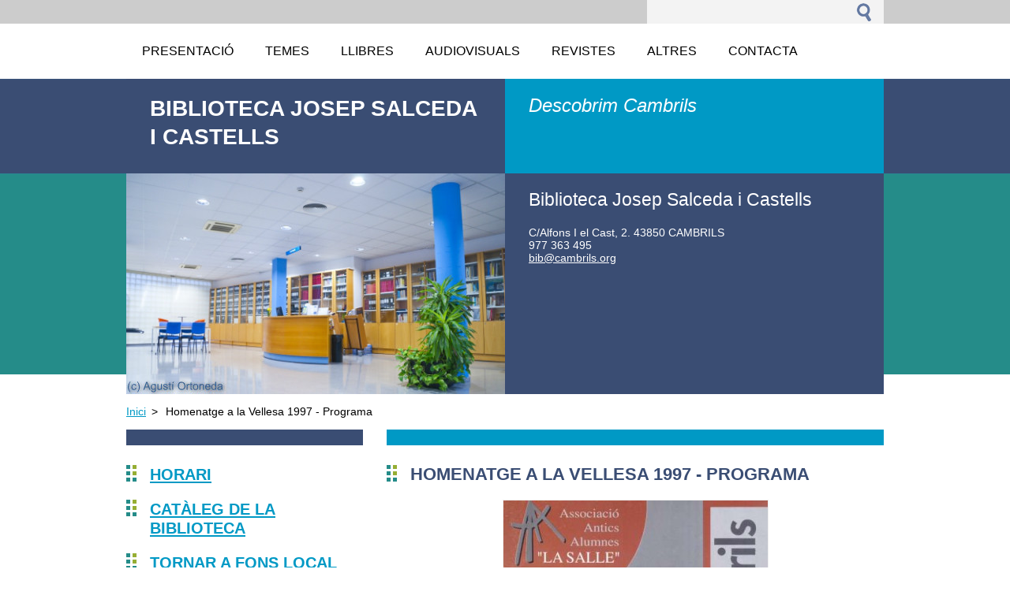

--- FILE ---
content_type: text/html; charset=UTF-8
request_url: https://bibliotkcambrils.webnode.page/products/homenatge-a-la-vellesa-1997-programa/
body_size: 8242
content:
<!--[if lte IE 9]><!DOCTYPE HTML PUBLIC "-//W3C//DTD HTML 4.01 Transitional//EN" "https://www.w3.org/TR/html4/loose.dtd"><![endif]-->
<!DOCTYPE html>
<!--[if IE]><html class="ie" lang="es"><![endif]-->
<!--[if gt IE 9]><!--> 
<html lang="es">
<!--<![endif]-->
  <head>
    <!--[if lt IE 8]><meta http-equiv="X-UA-Compatible" content="IE=EmulateIE7"><![endif]--><!--[if IE 8]><meta http-equiv="X-UA-Compatible" content="IE=EmulateIE8"><![endif]--><!--[if IE 9]><meta http-equiv="X-UA-Compatible" content="IE=EmulateIE9"><![endif]-->
    <base href="https://bibliotkcambrils.webnode.page/">
  <meta charset="utf-8">
  <meta name="description" content="">
  <meta name="keywords" content="Cambrils, Homenatge a la Vellesa, programa, Fira de Cambrils, fires, ">
  <meta name="generator" content="Webnode">
  <meta name="apple-mobile-web-app-capable" content="yes">
  <meta name="apple-mobile-web-app-status-bar-style" content="black">
  <meta name="format-detection" content="telephone=no">
    <link rel="icon" type="image/svg+xml" href="/favicon.svg" sizes="any">  <link rel="icon" type="image/svg+xml" href="/favicon16.svg" sizes="16x16">  <link rel="icon" href="/favicon.ico"><link rel="canonical" href="https://bibliotkcambrils.webnode.page/products/homenatge-a-la-vellesa-1997-programa/">
<script type="text/javascript">(function(i,s,o,g,r,a,m){i['GoogleAnalyticsObject']=r;i[r]=i[r]||function(){
			(i[r].q=i[r].q||[]).push(arguments)},i[r].l=1*new Date();a=s.createElement(o),
			m=s.getElementsByTagName(o)[0];a.async=1;a.src=g;m.parentNode.insertBefore(a,m)
			})(window,document,'script','//www.google-analytics.com/analytics.js','ga');ga('create', 'UA-797705-6', 'auto',{"name":"wnd_header"});ga('wnd_header.set', 'dimension1', 'W1');ga('wnd_header.set', 'anonymizeIp', true);ga('wnd_header.send', 'pageview');var pageTrackerAllTrackEvent=function(category,action,opt_label,opt_value){ga('send', 'event', category, action, opt_label, opt_value)};</script>
  <link rel="alternate" type="application/rss+xml" href="https://bibliotkcambrils.webnode.page/rss/all.xml" title="">
<!--[if lte IE 9]><style type="text/css">.cke_skin_webnode iframe {vertical-align: baseline !important;}</style><![endif]-->
    <title>Homenatge a la Vellesa 1997 - Programa :: Biblioteca Josep Salceda i Castells</title>
    <meta name="robots" content="index, follow">
    <meta name="googlebot" content="index, follow">     
    <link href="/css/style.css" rel="stylesheet" type="text/css" media="screen,projection,handheld,tv">
    <link href="https://d11bh4d8fhuq47.cloudfront.net/_system/skins/v5/50001085/css/print.css" rel="stylesheet" type="text/css" media="print">
    <script src="https://d11bh4d8fhuq47.cloudfront.net/_system/skins/v5/50001085/js/functions.js" type="text/javascript"></script>
  
				<script type="text/javascript">
				/* <![CDATA[ */
					
					if (typeof(RS_CFG) == 'undefined') RS_CFG = new Array();
					RS_CFG['staticServers'] = new Array('https://d11bh4d8fhuq47.cloudfront.net/');
					RS_CFG['skinServers'] = new Array('https://d11bh4d8fhuq47.cloudfront.net/');
					RS_CFG['filesPath'] = 'https://bibliotkcambrils.webnode.page/_files/';
					RS_CFG['filesAWSS3Path'] = 'https://83fee9627b.cbaul-cdnwnd.com/51a7c6eae8d9f004c81dc766af379c14/';
					RS_CFG['lbClose'] = 'Cerrar';
					RS_CFG['skin'] = 'default';
					if (!RS_CFG['labels']) RS_CFG['labels'] = new Array();
					RS_CFG['systemName'] = 'Webnode';
						
					RS_CFG['responsiveLayout'] = 0;
					RS_CFG['mobileDevice'] = 0;
					RS_CFG['labels']['copyPasteSource'] = 'Leer más:';
					
				/* ]]> */
				</script><style type="text/css">/* <![CDATA[ */#bh904lf25eh {position: absolute;font-size: 13px !important;font-family: "Arial", helvetica, sans-serif !important;white-space: nowrap;z-index: 2147483647;-webkit-user-select: none;-khtml-user-select: none;-moz-user-select: none;-o-user-select: none;user-select: none;}#j0d5ck830f3 {position: relative;top: -14px;}* html #j0d5ck830f3 { top: -11px; }#j0d5ck830f3 a { text-decoration: none !important; }#j0d5ck830f3 a:hover { text-decoration: underline !important; }#j3nc6kk118mtev {z-index: 2147483647;display: inline-block !important;font-size: 16px;padding: 7px 59px 9px 59px;background: transparent url(https://d11bh4d8fhuq47.cloudfront.net/img/footer/footerButtonWebnodeHover.png?ph=83fee9627b) top left no-repeat;height: 18px;cursor: pointer;}* html #j3nc6kk118mtev { height: 36px; }#j3nc6kk118mtev:hover { background: url(https://d11bh4d8fhuq47.cloudfront.net/img/footer/footerButtonWebnode.png?ph=83fee9627b) top left no-repeat; }#i8qicos4 { display: none; }#e3873ce5c {z-index: 3000;text-align: left !important;position: absolute;height: 88px;font-size: 13px !important;color: #ffffff !important;font-family: "Arial", helvetica, sans-serif !important;overflow: hidden;cursor: pointer;}#e3873ce5c a {color: #ffffff !important;}#am25jgoo5il2 {color: #36322D !important;text-decoration: none !important;font-weight: bold !important;float: right;height: 31px;position: absolute;top: 19px;right: 15px;cursor: pointer;}#eiq3pe0u { float: right; padding-right: 27px; display: block; line-height: 31px; height: 31px; background: url(https://d11bh4d8fhuq47.cloudfront.net/img/footer/footerButton.png?ph=83fee9627b) top right no-repeat; white-space: nowrap; }#ia0jf118kb { position: relative; left: 1px; float: left; display: block; width: 15px; height: 31px; background: url(https://d11bh4d8fhuq47.cloudfront.net/img/footer/footerButton.png?ph=83fee9627b) top left no-repeat; }#am25jgoo5il2:hover { color: #36322D !important; text-decoration: none !important; }#am25jgoo5il2:hover #eiq3pe0u { background: url(https://d11bh4d8fhuq47.cloudfront.net/img/footer/footerButtonHover.png?ph=83fee9627b) top right no-repeat; }#am25jgoo5il2:hover #ia0jf118kb { background: url(https://d11bh4d8fhuq47.cloudfront.net/img/footer/footerButtonHover.png?ph=83fee9627b) top left no-repeat; }#ev4hd06ha {padding-right: 11px;padding-right: 11px;float: right;height: 60px;padding-top: 18px;background: url(https://d11bh4d8fhuq47.cloudfront.net/img/footer/footerBubble.png?ph=83fee9627b) top right no-repeat;}#j4106cfu22 {float: left;width: 18px;height: 78px;background: url(https://d11bh4d8fhuq47.cloudfront.net/img/footer/footerBubble.png?ph=83fee9627b) top left no-repeat;}* html #j3nc6kk118mtev { filter: progid:DXImageTransform.Microsoft.AlphaImageLoader(src='https://d11bh4d8fhuq47.cloudfront.net/img/footer/footerButtonWebnode.png?ph=83fee9627b'); background: transparent; }* html #j3nc6kk118mtev:hover { filter: progid:DXImageTransform.Microsoft.AlphaImageLoader(src='https://d11bh4d8fhuq47.cloudfront.net/img/footer/footerButtonWebnodeHover.png?ph=83fee9627b'); background: transparent; }* html #ev4hd06ha { height: 78px; background-image: url(https://d11bh4d8fhuq47.cloudfront.net/img/footer/footerBubbleIE6.png?ph=83fee9627b);  }* html #j4106cfu22 { background-image: url(https://d11bh4d8fhuq47.cloudfront.net/img/footer/footerBubbleIE6.png?ph=83fee9627b);  }* html #eiq3pe0u { background-image: url(https://d11bh4d8fhuq47.cloudfront.net/img/footer/footerButtonIE6.png?ph=83fee9627b); }* html #ia0jf118kb { background-image: url(https://d11bh4d8fhuq47.cloudfront.net/img/footer/footerButtonIE6.png?ph=83fee9627b); }* html #am25jgoo5il2:hover #rbcGrSigTryButtonRight { background-image: url(https://d11bh4d8fhuq47.cloudfront.net/img/footer/footerButtonHoverIE6.png?ph=83fee9627b);  }* html #am25jgoo5il2:hover #rbcGrSigTryButtonLeft { background-image: url(https://d11bh4d8fhuq47.cloudfront.net/img/footer/footerButtonHoverIE6.png?ph=83fee9627b);  }/* ]]> */</style><script type="text/javascript" src="https://d11bh4d8fhuq47.cloudfront.net/_system/client/js/compressed/frontend.package.1-3-108.js?ph=83fee9627b"></script><style type="text/css"></style></head> 
  
  <body>    <div id="body_bg">
      <div id="site">    
        <div id="nonFooter">


    <!-- SEARCH -->
    <div class="search">
    

		  <div id="search">

		<form action="/search/" method="get" id="fulltextSearch">
		
		<fieldset>
		    <label for="fulltextSearchText" class="hidden">
        Lloc de cerca</label>
      	<input type="text" id="fulltextSearchText" name="text">
        <input class="submit" type="image" 
        src="https://d11bh4d8fhuq47.cloudfront.net/_system/skins/v5/50001085/img/button-search.gif" 
        alt="Cercar">
 		</fieldset> 

		</form>

      </div>

		 
    <div id="languageSelect"></div>			  
    </div> 
    
    
    <!-- MENU -->
          <script type="text/javascript">
    				/* <![CDATA[ */
    					RubicusFrontendIns.addAbsoluteHeaderBlockId('menuzone');
    				/* ]]> */
    			</script>	      
          


				<!-- MENU -->
				<div id="menuzone">

		<ul class="menu">
	<li class="first"><a href="/presentacio/">
  
  <span>Presentació</span>
  
  </a></li>
	<li><a href="/temes/">
  
  <span>Temes</span>
  
  </a>
	<ul class="level1">
		<li class="first"><a href="/temes/antoni-de-gimbernat-i-arboc/">
  
  <span>Antoni de Gimbernat i Arboç</span>
  
  </a></li>
		<li><a href="/temes/cardenal-vidal-i-barraquer/">
  
  <span>Cardenal Vidal i Barraquer</span>
  
  </a></li>
		<li><a href="/temes/josep-salceda-i-castells/">
  
  <span>Josep Salceda i Castells</span>
  
  </a></li>
		<li><a href="/temes/parc-sam%c3%a0/">
  
  <span>Parc Samà</span>
  
  </a></li>
		<li><a href="/temes/torre-de-lermita/">
  
  <span>Torre de l&#039;Ermita</span>
  
  </a></li>
		<li><a href="/temes/torre-del-port/">
  
  <span>Torre del Port</span>
  
  </a></li>
		<li class="last"><a href="/temes/castell-de-vilafortuny/">
  
  <span>Castell de Vilafortuny</span>
  
  </a></li>
	</ul>
	</li>
	<li><a href="/llibres/">
  
  <span>Llibres</span>
  
  </a></li>
	<li><a href="/audiovisuals/">
  
  <span>Audiovisuals</span>
  
  </a></li>
	<li><a href="/revistes/">
  
  <span>Revistes</span>
  
  </a></li>
	<li><a href="/altres/">
  
  <span>Altres</span>
  
  </a></li>
	<li class="last"><a href="/contacta/">
  
  <span>Contacta</span>
  
  </a></li>
</ul>

				</div>
				<!-- END MENU -->	

					
    
    
    <!-- LOGO -->
    <div class="logo"><div class="logo_in"><div id="logo"><a href="home/" title="Anar a la pàgina dʼinici."><span id="rbcSystemIdentifierLogo">Biblioteca Josep Salceda i Castells</span></a></div></div></div>

    
    <!-- MOTO -->
    <div class="moto"><p id="moto"><span id="rbcCompanySlogan" class="rbcNoStyleSpan">Descobrim Cambrils</span></p></div> 
    
    
    <!-- ILLUSTRATION -->
    <div class="illustration">
    <img src="https://83fee9627b.cbaul-cdnwnd.com/51a7c6eae8d9f004c81dc766af379c14/200000847-2c0fe2d09d/200000900.jpg?ph=83fee9627b" width="480" height="280" alt="">    </div>    
    
    
    <!-- INTRODUCTION -->
    <div class="introduction">
        <div class="introduction_in">
        
		
         <div class="contact">   
        	 <div class="box">  
         
		
		
        <h2>Biblioteca Josep Salceda i Castells </h2>
        C/Alfons I el Cast, 2. 43850 CAMBRILS<br />      
        

      977 363 495

	<br /> 
        
									
        <a href="&#109;&#97;&#105;&#108;&#116;&#111;:&#98;&#105;&#98;&#64;&#99;&#97;&#109;&#98;&#114;&#105;&#108;&#115;&#46;&#111;&#114;&#103;"><span id="rbcContactEmail">&#98;&#105;&#98;&#64;&#99;&#97;&#109;&#98;&#114;&#105;&#108;&#115;&#46;&#111;&#114;&#103;</span></a>

	           

		
		
           </div>
         </div>
         
					               
           
        </div>           
    </div>    
         

                        
      <!-- NAVIGATOR -->
      <div id="navigator"><div id="pageNavigator" class="rbcContentBlock">                  <a class="navFirstPage" href="/home/">Inici</a><span> &gt; </span><span id="navCurrentPage">Homenatge a la Vellesa 1997 - Programa</span>         </div></div>      



      
<!-- MAIN CONTENT -->
<div id="main">     


        <!-- LEFTZONE -->
        <div class="leftzone zone">                
          
								
			<div class="box">        

		<h1><a href="http://www.cambrils.cat/biblioteca/la-biblioteca/informacio-general/horari-i-situacio" rel="nofollow" target="_blank"><strong>Horari</strong></a></h1>
<h1><a href="http://elmeuargus.biblioteques.gencat.cat/*cat" rel="nofollow" target="_blank"><strong>Catàleg de la biblioteca</strong></a></h1>
<h1><a href="http://www.cambrils.cat/biblioteca/fons-local" rel="nofollow" target="_blank"><strong>TORNAR A FONS LOCAL</strong></a></h1>

		  
      </div>

		  
                 
        </div>
        <!-- END LEFTZONE -->
        
        
                     
        <!-- MIDDLEZONE -->
        <div id="middlezone">
            

      <div class="box">  
				
		
			
			<h1>Homenatge a la Vellesa 1997 - Programa</h1>
            
         <div class="product">
            
            
		
			<div class="image_detail">
        <a href="/images/200000729-24c2625bca/HomenatgeVellesa1997Comp.jpg?s3=1" class="thumbnail" title="La pàgina es mostrarà en una finestra nova" onclick="return !window.open(this.href);"><img src="https://83fee9627b.cbaul-cdnwnd.com/51a7c6eae8d9f004c81dc766af379c14/system_preview_detail_200000729-24c2625bca/HomenatgeVellesa1997Comp.jpg" width="335" height="450" alt="Homenatge a la Vellesa 1997 - Programa"></a>
      </div>

		
           
            <div class="text"></div>
          
            <div class="cleaner"></div>

					  <div class="rbcTags">
<h4><a href="https://bibliotkcambrils.webnode.page/tags/">Etiquetes</a>:</h4>
<p class="tags">
	<a href="/tags/Cambrils/" rel="tag">Cambrils</a>
		<span>|</span>
<a href="/tags/Homenatge%20a%20la%20Vellesa/" rel="tag">Homenatge a la Vellesa</a>
		<span>|</span>
<a href="/tags/programa/" rel="tag">programa</a>
		<span>|</span>
<a href="/tags/Fira%20de%20Cambrils/" rel="tag">Fira de Cambrils</a>
		<span>|</span>
<a href="/tags/fires/" rel="tag">fires</a>
	
</p>
</div>


					  <div class="rbcBookmarks"><div id="rbcBookmarks200001395"></div></div>
		<script type="text/javascript">
			/* <![CDATA[ */
			Event.observe(window, 'load', function(){
				var bookmarks = '<div style=\"float:left;\"><div style=\"float:left;\"><iframe src=\"//www.facebook.com/plugins/like.php?href=https://bibliotkcambrils.webnode.page/products/homenatge-a-la-vellesa-1997-programa/&amp;send=false&amp;layout=button_count&amp;width=145&amp;show_faces=false&amp;action=like&amp;colorscheme=light&amp;font&amp;height=21&amp;appId=397846014145828&amp;locale=es_ES\" scrolling=\"no\" frameborder=\"0\" style=\"border:none; overflow:hidden; width:145px; height:21px; position:relative; top:1px;\" allowtransparency=\"true\"></iframe></div><div style=\"float:left;\"><a href=\"https://twitter.com/share\" class=\"twitter-share-button\" data-count=\"horizontal\" data-via=\"webnode\" data-lang=\"es\">Tweet</a></div><script type=\"text/javascript\">(function() {var po = document.createElement(\'script\'); po.type = \'text/javascript\'; po.async = true;po.src = \'//platform.twitter.com/widgets.js\';var s = document.getElementsByTagName(\'script\')[0]; s.parentNode.insertBefore(po, s);})();'+'<'+'/scr'+'ipt></div> <div class=\"addthis_toolbox addthis_default_style\" style=\"float:left;\"><a class=\"addthis_counter addthis_pill_style\"></a></div> <script type=\"text/javascript\">(function() {var po = document.createElement(\'script\'); po.type = \'text/javascript\'; po.async = true;po.src = \'https://s7.addthis.com/js/250/addthis_widget.js#pubid=webnode\';var s = document.getElementsByTagName(\'script\')[0]; s.parentNode.insertBefore(po, s);})();'+'<'+'/scr'+'ipt><div style=\"clear:both;\"></div>';
				$('rbcBookmarks200001395').innerHTML = bookmarks;
				bookmarks.evalScripts();
			});
			/* ]]> */
		</script>
		
            
        </div>
        
        

		

			 </div>		

		                                                 
        </div>
        <!-- END MIDDLEZONE -->
                      
        <div class="cleaner"></div>
        
</div>      
<!-- END MAIN CONTENT -->
      
    
      
</div><!-- end nonfooter -->


      
       <!-- FOOTER -->
       <div id="footer">
            <div id="footerLeft">
                <p><strong><span id="rbcFooterText" class="rbcNoStyleSpan">© Biblioteca Josep Salceda i Castells de Cambrils</span></strong></p>
                   <div class="cleaner"></div>
                   <span class="rbcSignatureText"><a rel="nofollow" href="https://www.webnode.es?utm_source=text&amp;utm_medium=footer&amp;utm_campaign=free1">Crea una página web gratis</a><a id="j3nc6kk118mtev" rel="nofollow" href="https://www.webnode.es?utm_source=button&amp;utm_medium=footer&amp;utm_campaign=free1"><span id="i8qicos4">Webnode</span></a></span>                   <div class="cleaner"></div>
            </div>
            <div id="footerRight">
                <p>                
                <span class="homepage"><a href="home/" 
                title="Anar a la pàgina dʼinici.">
                Pàgina dʼinici</a></span>                            
                <span class="print">
                <a href="#" onclick="window.print(); return false;" 
                title="Imprimir pàgina">
                Imprimir</a></span>
                <span class="sitemap"><a href="/sitemap/" 
                title="Anar al Mapa Web.">
                Mapa Web</a></span>
                <span class="rss"><a href="/rss/" 
                title="RSS Feeds">
                RSS</a></span>
                </p>
            </div>  
      </div>
      <!-- END FOOTER -->

       </div><!-- end site --> 
    </div><!-- end body_bg -->





    <script src="https://d11bh4d8fhuq47.cloudfront.net/_system/skins/v5/50001085/js/Menu.js" type="text/javascript"></script>

  	<script type="text/javascript">
  		/* <![CDATA[ */
 
  		  build_menu();         				
  
  		/* ]]> */
  	 </script>
    
    <script type="text/javascript">
		/* <![CDATA[ */

			RubicusFrontendIns.addObserver
			({

				onContentChange: function ()
        {
          build_menu();
        },

				onStartSlideshow: function()
				{
					$('slideshowControl').innerHTML	= '<span>Pausa<'+'/span>';
					$('slideshowControl').title			= 'Pausar la presentació dʼimatges';
					$('slideshowControl').onclick		= RubicusFrontendIns.stopSlideshow.bind(RubicusFrontendIns);
				},

				onStopSlideshow: function()
				{
					$('slideshowControl').innerHTML	= '<span>Presentació dʼimatges<'+'/span>';
					$('slideshowControl').title			= 'Començar la presentació dʼimatges';
					$('slideshowControl').onclick		= RubicusFrontendIns.startSlideshow.bind(RubicusFrontendIns);
				},

				onShowImage: function()
				{
					if (RubicusFrontendIns.isSlideshowMode())
					{
						$('slideshowControl').innerHTML	= '<span>Pausa<'+'/span>';
						$('slideshowControl').title			= 'Pausar la presentació dʼimatges';
						$('slideshowControl').onclick		= RubicusFrontendIns.stopSlideshow.bind(RubicusFrontendIns);
					}
				}

			 });

  			RubicusFrontendIns.addFileToPreload('https://d11bh4d8fhuq47.cloudfront.net/_system/skins/v5/50001085/img/loading.gif');
  			RubicusFrontendIns.addFileToPreload('https://d11bh4d8fhuq47.cloudfront.net/_system/skins/v5/50001085/img/link.gif');
  			RubicusFrontendIns.addFileToPreload('https://d11bh4d8fhuq47.cloudfront.net/_system/skins/v5/50001085/img/header_links.png');

		/* ]]> */
	 </script>
    
  <div id="rbcFooterHtml"></div><div style="display: none;" id="bh904lf25eh"><span id="j0d5ck830f3">&nbsp;</span></div><div id="e3873ce5c" style="display: none;"><a href="https://www.webnode.es?utm_source=window&amp;utm_medium=footer&amp;utm_campaign=free1" rel="nofollow"><div id="j4106cfu22"><!-- / --></div><div id="ev4hd06ha"><div><strong id="ggi461d6fdxtg">¿Te gusta esta página web?</strong><br /><span id="e522d5sb">¡Crea tu propia web gratis en 5 minutos!</span></div><span id="am25jgoo5il2"><span id="ia0jf118kb"><!-- / --></span><span id="eiq3pe0u">¡Pruébalo!</span></span></div></a></div><script type="text/javascript">/* <![CDATA[ */var ez0zrp6 = {sig: $('bh904lf25eh'),prefix: $('j0d5ck830f3'),btn : $('j3nc6kk118mtev'),win : $('e3873ce5c'),winLeft : $('j4106cfu22'),winLeftT : $('ddo2iei1'),winLeftB : $('im0d2841e5g'),winRght : $('ev4hd06ha'),winRghtT : $('g7ro6jd29gmc3b'),winRghtB : $('jmpylcmgn02'),tryBtn : $('am25jgoo5il2'),tryLeft : $('ia0jf118kb'),tryRght : $('eiq3pe0u'),text : $('e522d5sb'),title : $('ggi461d6fdxtg')};ez0zrp6.sig.appendChild(ez0zrp6.btn);var ebp6nfhki2=0,a6af46ac581ma=0,giiiggf72=0,djf4jho118,d127g3l1l=$$('.rbcSignatureText')[0],a8jje6h3ea=false,e5g4c44d1jeig5;function fqncip9616nb(){if (!a8jje6h3ea && pageTrackerAllTrackEvent){pageTrackerAllTrackEvent('Signature','Window show - web',ez0zrp6.sig.getElementsByTagName('a')[0].innerHTML);a8jje6h3ea=true;}ez0zrp6.win.show();giiiggf72=ez0zrp6.tryLeft.offsetWidth+ez0zrp6.tryRght.offsetWidth+1;ez0zrp6.tryBtn.style.width=parseInt(giiiggf72)+'px';ez0zrp6.text.parentNode.style.width = '';ez0zrp6.winRght.style.width=parseInt(20+giiiggf72+Math.max(ez0zrp6.text.offsetWidth,ez0zrp6.title.offsetWidth))+'px';ez0zrp6.win.style.width=parseInt(ez0zrp6.winLeft.offsetWidth+ez0zrp6.winRght.offsetWidth)+'px';var wl=ez0zrp6.sig.offsetLeft+ez0zrp6.btn.offsetLeft+ez0zrp6.btn.offsetWidth-ez0zrp6.win.offsetWidth+12;if (wl<10){wl=10;}ez0zrp6.win.style.left=parseInt(wl)+'px';ez0zrp6.win.style.top=parseInt(a6af46ac581ma-ez0zrp6.win.offsetHeight)+'px';clearTimeout(djf4jho118);}function wwne7h10q31u6(){djf4jho118=setTimeout('ez0zrp6.win.hide()',1000);}function c83f52a01(){var ph = RubicusFrontendIns.photoDetailHandler.lightboxFixed?document.getElementsByTagName('body')[0].offsetHeight/2:RubicusFrontendIns.getPageSize().pageHeight;ez0zrp6.sig.show();ebp6nfhki2=0;a6af46ac581ma=0;if (d127g3l1l&&d127g3l1l.offsetParent){var obj=d127g3l1l;do{ebp6nfhki2+=obj.offsetLeft;a6af46ac581ma+=obj.offsetTop;} while (obj = obj.offsetParent);}if ($('rbcFooterText')){ez0zrp6.sig.style.color = $('rbcFooterText').getStyle('color');ez0zrp6.sig.getElementsByTagName('a')[0].style.color = $('rbcFooterText').getStyle('color');}ez0zrp6.sig.style.width=parseInt(ez0zrp6.prefix.offsetWidth+ez0zrp6.btn.offsetWidth)+'px';if (ebp6nfhki2<0||ebp6nfhki2>document.body.offsetWidth){ebp6nfhki2=(document.body.offsetWidth-ez0zrp6.sig.offsetWidth)/2;}if (ebp6nfhki2>(document.body.offsetWidth*0.55)){ez0zrp6.sig.style.left=parseInt(ebp6nfhki2+(d127g3l1l?d127g3l1l.offsetWidth:0)-ez0zrp6.sig.offsetWidth)+'px';}else{ez0zrp6.sig.style.left=parseInt(ebp6nfhki2)+'px';}if (a6af46ac581ma<=0 || RubicusFrontendIns.photoDetailHandler.lightboxFixed){a6af46ac581ma=ph-5-ez0zrp6.sig.offsetHeight;}ez0zrp6.sig.style.top=parseInt(a6af46ac581ma-5)+'px';}function cc8md012i(){if (e5g4c44d1jeig5){clearTimeout(e5g4c44d1jeig5);}e5g4c44d1jeig5 = setTimeout('c83f52a01()', 10);}Event.observe(window,'load',function(){if (ez0zrp6.win&&ez0zrp6.btn){if (d127g3l1l){if (d127g3l1l.getElementsByTagName("a").length > 0){ez0zrp6.prefix.innerHTML = d127g3l1l.innerHTML + '&nbsp;';}else{ez0zrp6.prefix.innerHTML = '<a href="https://www.webnode.page?utm_source=text&amp;utm_medium=footer&amp;utm_content=es-web-0&amp;utm_campaign=signature" rel="nofollow">'+d127g3l1l.innerHTML + '</a>&nbsp;';}d127g3l1l.style.visibility='hidden';}else{if (pageTrackerAllTrackEvent){pageTrackerAllTrackEvent('Signature','Missing rbcSignatureText','bibliotkcambrils.webnode.page');}}c83f52a01();setTimeout(c83f52a01, 500);setTimeout(c83f52a01, 1000);setTimeout(c83f52a01, 5000);Event.observe(ez0zrp6.btn,'mouseover',fqncip9616nb);Event.observe(ez0zrp6.win,'mouseover',fqncip9616nb);Event.observe(ez0zrp6.btn,'mouseout',wwne7h10q31u6);Event.observe(ez0zrp6.win,'mouseout',wwne7h10q31u6);Event.observe(ez0zrp6.win,'click',function(){if (pageTrackerAllTrackEvent){pageTrackerAllTrackEvent('Signature','Window click - web','¿Te gusta esta página web?',0);}document/*l4lm20ddefi*/.location.href='https://www.webnode.es?utm_source=window&utm_medium=footer&utm_content=es-web-0&utm_campaign=signature';});Event.observe(window, 'resize', cc8md012i);Event.observe(document.body, 'resize', cc8md012i);RubicusFrontendIns.addObserver({onResize: cc8md012i});RubicusFrontendIns.addObserver({onContentChange: cc8md012i});RubicusFrontendIns.addObserver({onLightboxUpdate: c83f52a01});Event.observe(ez0zrp6.btn, 'click', function(){if (pageTrackerAllTrackEvent){pageTrackerAllTrackEvent('Signature','Button click - web',ez0zrp6.sig.getElementsByTagName('a')[0].innerHTML);}});Event.observe(ez0zrp6.tryBtn, 'click', function(){if (pageTrackerAllTrackEvent){pageTrackerAllTrackEvent('Signature','Try Button click - web','¿Te gusta esta página web?',0);}});}});RubicusFrontendIns.addFileToPreload('https://d11bh4d8fhuq47.cloudfront.net/img/footer/footerButtonWebnode.png?ph=83fee9627b');RubicusFrontendIns.addFileToPreload('https://d11bh4d8fhuq47.cloudfront.net/img/footer/footerButton.png?ph=83fee9627b');RubicusFrontendIns.addFileToPreload('https://d11bh4d8fhuq47.cloudfront.net/img/footer/footerButtonHover.png?ph=83fee9627b');RubicusFrontendIns.addFileToPreload('https://d11bh4d8fhuq47.cloudfront.net/img/footer/footerBubble.png?ph=83fee9627b');if (Prototype.Browser.IE){RubicusFrontendIns.addFileToPreload('https://d11bh4d8fhuq47.cloudfront.net/img/footer/footerBubbleIE6.png?ph=83fee9627b');RubicusFrontendIns.addFileToPreload('https://d11bh4d8fhuq47.cloudfront.net/img/footer/footerButtonHoverIE6.png?ph=83fee9627b');}RubicusFrontendIns.copyLink = 'https://www.webnode.page';RS_CFG['labels']['copyPasteBackLink'] = 'Crea tu propia web gratis:';/* ]]> */</script><script type="text/javascript">var keenTrackerCmsTrackEvent=function(id){if(typeof _jsTracker=="undefined" || !_jsTracker){return false;};try{var name=_keenEvents[id];var keenEvent={user:{u:_keenData.u,p:_keenData.p,lc:_keenData.lc,t:_keenData.t},action:{identifier:id,name:name,category:'cms',platform:'WND1',version:'2.1.157'},browser:{url:location.href,ua:navigator.userAgent,referer_url:document.referrer,resolution:screen.width+'x'+screen.height,ip:'18.220.49.57'}};_jsTracker.jsonpSubmit('PROD',keenEvent,function(err,res){});}catch(err){console.log(err)};};</script></body>
</html>
